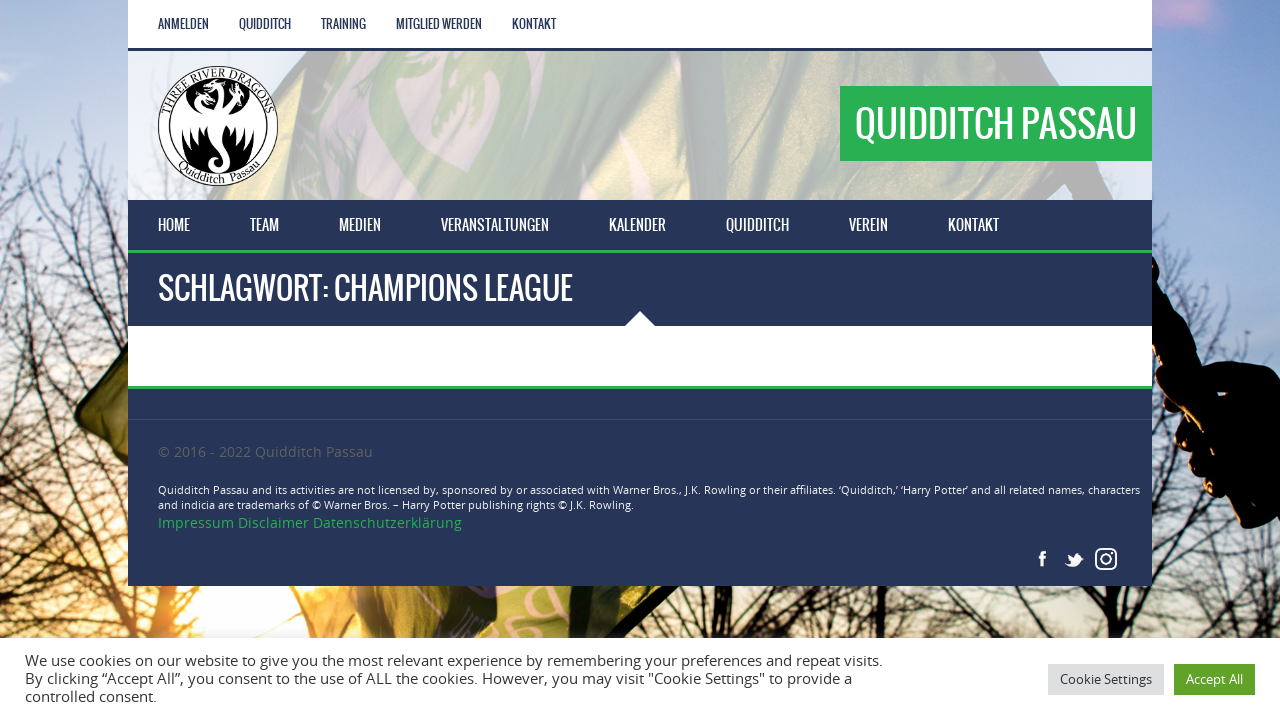

--- FILE ---
content_type: text/html; charset=utf-8
request_url: https://www.google.com/recaptcha/api2/anchor?ar=1&k=6Ld45psUAAAAALNv3rh8iw-QzhIe7RKj4CyvP9To&co=aHR0cHM6Ly93d3cucXVpZGRpdGNoLXBhc3NhdS5kZTo0NDM.&hl=en&v=9TiwnJFHeuIw_s0wSd3fiKfN&size=invisible&anchor-ms=20000&execute-ms=30000&cb=q09eqae3ov83
body_size: 48213
content:
<!DOCTYPE HTML><html dir="ltr" lang="en"><head><meta http-equiv="Content-Type" content="text/html; charset=UTF-8">
<meta http-equiv="X-UA-Compatible" content="IE=edge">
<title>reCAPTCHA</title>
<style type="text/css">
/* cyrillic-ext */
@font-face {
  font-family: 'Roboto';
  font-style: normal;
  font-weight: 400;
  font-stretch: 100%;
  src: url(//fonts.gstatic.com/s/roboto/v48/KFO7CnqEu92Fr1ME7kSn66aGLdTylUAMa3GUBHMdazTgWw.woff2) format('woff2');
  unicode-range: U+0460-052F, U+1C80-1C8A, U+20B4, U+2DE0-2DFF, U+A640-A69F, U+FE2E-FE2F;
}
/* cyrillic */
@font-face {
  font-family: 'Roboto';
  font-style: normal;
  font-weight: 400;
  font-stretch: 100%;
  src: url(//fonts.gstatic.com/s/roboto/v48/KFO7CnqEu92Fr1ME7kSn66aGLdTylUAMa3iUBHMdazTgWw.woff2) format('woff2');
  unicode-range: U+0301, U+0400-045F, U+0490-0491, U+04B0-04B1, U+2116;
}
/* greek-ext */
@font-face {
  font-family: 'Roboto';
  font-style: normal;
  font-weight: 400;
  font-stretch: 100%;
  src: url(//fonts.gstatic.com/s/roboto/v48/KFO7CnqEu92Fr1ME7kSn66aGLdTylUAMa3CUBHMdazTgWw.woff2) format('woff2');
  unicode-range: U+1F00-1FFF;
}
/* greek */
@font-face {
  font-family: 'Roboto';
  font-style: normal;
  font-weight: 400;
  font-stretch: 100%;
  src: url(//fonts.gstatic.com/s/roboto/v48/KFO7CnqEu92Fr1ME7kSn66aGLdTylUAMa3-UBHMdazTgWw.woff2) format('woff2');
  unicode-range: U+0370-0377, U+037A-037F, U+0384-038A, U+038C, U+038E-03A1, U+03A3-03FF;
}
/* math */
@font-face {
  font-family: 'Roboto';
  font-style: normal;
  font-weight: 400;
  font-stretch: 100%;
  src: url(//fonts.gstatic.com/s/roboto/v48/KFO7CnqEu92Fr1ME7kSn66aGLdTylUAMawCUBHMdazTgWw.woff2) format('woff2');
  unicode-range: U+0302-0303, U+0305, U+0307-0308, U+0310, U+0312, U+0315, U+031A, U+0326-0327, U+032C, U+032F-0330, U+0332-0333, U+0338, U+033A, U+0346, U+034D, U+0391-03A1, U+03A3-03A9, U+03B1-03C9, U+03D1, U+03D5-03D6, U+03F0-03F1, U+03F4-03F5, U+2016-2017, U+2034-2038, U+203C, U+2040, U+2043, U+2047, U+2050, U+2057, U+205F, U+2070-2071, U+2074-208E, U+2090-209C, U+20D0-20DC, U+20E1, U+20E5-20EF, U+2100-2112, U+2114-2115, U+2117-2121, U+2123-214F, U+2190, U+2192, U+2194-21AE, U+21B0-21E5, U+21F1-21F2, U+21F4-2211, U+2213-2214, U+2216-22FF, U+2308-230B, U+2310, U+2319, U+231C-2321, U+2336-237A, U+237C, U+2395, U+239B-23B7, U+23D0, U+23DC-23E1, U+2474-2475, U+25AF, U+25B3, U+25B7, U+25BD, U+25C1, U+25CA, U+25CC, U+25FB, U+266D-266F, U+27C0-27FF, U+2900-2AFF, U+2B0E-2B11, U+2B30-2B4C, U+2BFE, U+3030, U+FF5B, U+FF5D, U+1D400-1D7FF, U+1EE00-1EEFF;
}
/* symbols */
@font-face {
  font-family: 'Roboto';
  font-style: normal;
  font-weight: 400;
  font-stretch: 100%;
  src: url(//fonts.gstatic.com/s/roboto/v48/KFO7CnqEu92Fr1ME7kSn66aGLdTylUAMaxKUBHMdazTgWw.woff2) format('woff2');
  unicode-range: U+0001-000C, U+000E-001F, U+007F-009F, U+20DD-20E0, U+20E2-20E4, U+2150-218F, U+2190, U+2192, U+2194-2199, U+21AF, U+21E6-21F0, U+21F3, U+2218-2219, U+2299, U+22C4-22C6, U+2300-243F, U+2440-244A, U+2460-24FF, U+25A0-27BF, U+2800-28FF, U+2921-2922, U+2981, U+29BF, U+29EB, U+2B00-2BFF, U+4DC0-4DFF, U+FFF9-FFFB, U+10140-1018E, U+10190-1019C, U+101A0, U+101D0-101FD, U+102E0-102FB, U+10E60-10E7E, U+1D2C0-1D2D3, U+1D2E0-1D37F, U+1F000-1F0FF, U+1F100-1F1AD, U+1F1E6-1F1FF, U+1F30D-1F30F, U+1F315, U+1F31C, U+1F31E, U+1F320-1F32C, U+1F336, U+1F378, U+1F37D, U+1F382, U+1F393-1F39F, U+1F3A7-1F3A8, U+1F3AC-1F3AF, U+1F3C2, U+1F3C4-1F3C6, U+1F3CA-1F3CE, U+1F3D4-1F3E0, U+1F3ED, U+1F3F1-1F3F3, U+1F3F5-1F3F7, U+1F408, U+1F415, U+1F41F, U+1F426, U+1F43F, U+1F441-1F442, U+1F444, U+1F446-1F449, U+1F44C-1F44E, U+1F453, U+1F46A, U+1F47D, U+1F4A3, U+1F4B0, U+1F4B3, U+1F4B9, U+1F4BB, U+1F4BF, U+1F4C8-1F4CB, U+1F4D6, U+1F4DA, U+1F4DF, U+1F4E3-1F4E6, U+1F4EA-1F4ED, U+1F4F7, U+1F4F9-1F4FB, U+1F4FD-1F4FE, U+1F503, U+1F507-1F50B, U+1F50D, U+1F512-1F513, U+1F53E-1F54A, U+1F54F-1F5FA, U+1F610, U+1F650-1F67F, U+1F687, U+1F68D, U+1F691, U+1F694, U+1F698, U+1F6AD, U+1F6B2, U+1F6B9-1F6BA, U+1F6BC, U+1F6C6-1F6CF, U+1F6D3-1F6D7, U+1F6E0-1F6EA, U+1F6F0-1F6F3, U+1F6F7-1F6FC, U+1F700-1F7FF, U+1F800-1F80B, U+1F810-1F847, U+1F850-1F859, U+1F860-1F887, U+1F890-1F8AD, U+1F8B0-1F8BB, U+1F8C0-1F8C1, U+1F900-1F90B, U+1F93B, U+1F946, U+1F984, U+1F996, U+1F9E9, U+1FA00-1FA6F, U+1FA70-1FA7C, U+1FA80-1FA89, U+1FA8F-1FAC6, U+1FACE-1FADC, U+1FADF-1FAE9, U+1FAF0-1FAF8, U+1FB00-1FBFF;
}
/* vietnamese */
@font-face {
  font-family: 'Roboto';
  font-style: normal;
  font-weight: 400;
  font-stretch: 100%;
  src: url(//fonts.gstatic.com/s/roboto/v48/KFO7CnqEu92Fr1ME7kSn66aGLdTylUAMa3OUBHMdazTgWw.woff2) format('woff2');
  unicode-range: U+0102-0103, U+0110-0111, U+0128-0129, U+0168-0169, U+01A0-01A1, U+01AF-01B0, U+0300-0301, U+0303-0304, U+0308-0309, U+0323, U+0329, U+1EA0-1EF9, U+20AB;
}
/* latin-ext */
@font-face {
  font-family: 'Roboto';
  font-style: normal;
  font-weight: 400;
  font-stretch: 100%;
  src: url(//fonts.gstatic.com/s/roboto/v48/KFO7CnqEu92Fr1ME7kSn66aGLdTylUAMa3KUBHMdazTgWw.woff2) format('woff2');
  unicode-range: U+0100-02BA, U+02BD-02C5, U+02C7-02CC, U+02CE-02D7, U+02DD-02FF, U+0304, U+0308, U+0329, U+1D00-1DBF, U+1E00-1E9F, U+1EF2-1EFF, U+2020, U+20A0-20AB, U+20AD-20C0, U+2113, U+2C60-2C7F, U+A720-A7FF;
}
/* latin */
@font-face {
  font-family: 'Roboto';
  font-style: normal;
  font-weight: 400;
  font-stretch: 100%;
  src: url(//fonts.gstatic.com/s/roboto/v48/KFO7CnqEu92Fr1ME7kSn66aGLdTylUAMa3yUBHMdazQ.woff2) format('woff2');
  unicode-range: U+0000-00FF, U+0131, U+0152-0153, U+02BB-02BC, U+02C6, U+02DA, U+02DC, U+0304, U+0308, U+0329, U+2000-206F, U+20AC, U+2122, U+2191, U+2193, U+2212, U+2215, U+FEFF, U+FFFD;
}
/* cyrillic-ext */
@font-face {
  font-family: 'Roboto';
  font-style: normal;
  font-weight: 500;
  font-stretch: 100%;
  src: url(//fonts.gstatic.com/s/roboto/v48/KFO7CnqEu92Fr1ME7kSn66aGLdTylUAMa3GUBHMdazTgWw.woff2) format('woff2');
  unicode-range: U+0460-052F, U+1C80-1C8A, U+20B4, U+2DE0-2DFF, U+A640-A69F, U+FE2E-FE2F;
}
/* cyrillic */
@font-face {
  font-family: 'Roboto';
  font-style: normal;
  font-weight: 500;
  font-stretch: 100%;
  src: url(//fonts.gstatic.com/s/roboto/v48/KFO7CnqEu92Fr1ME7kSn66aGLdTylUAMa3iUBHMdazTgWw.woff2) format('woff2');
  unicode-range: U+0301, U+0400-045F, U+0490-0491, U+04B0-04B1, U+2116;
}
/* greek-ext */
@font-face {
  font-family: 'Roboto';
  font-style: normal;
  font-weight: 500;
  font-stretch: 100%;
  src: url(//fonts.gstatic.com/s/roboto/v48/KFO7CnqEu92Fr1ME7kSn66aGLdTylUAMa3CUBHMdazTgWw.woff2) format('woff2');
  unicode-range: U+1F00-1FFF;
}
/* greek */
@font-face {
  font-family: 'Roboto';
  font-style: normal;
  font-weight: 500;
  font-stretch: 100%;
  src: url(//fonts.gstatic.com/s/roboto/v48/KFO7CnqEu92Fr1ME7kSn66aGLdTylUAMa3-UBHMdazTgWw.woff2) format('woff2');
  unicode-range: U+0370-0377, U+037A-037F, U+0384-038A, U+038C, U+038E-03A1, U+03A3-03FF;
}
/* math */
@font-face {
  font-family: 'Roboto';
  font-style: normal;
  font-weight: 500;
  font-stretch: 100%;
  src: url(//fonts.gstatic.com/s/roboto/v48/KFO7CnqEu92Fr1ME7kSn66aGLdTylUAMawCUBHMdazTgWw.woff2) format('woff2');
  unicode-range: U+0302-0303, U+0305, U+0307-0308, U+0310, U+0312, U+0315, U+031A, U+0326-0327, U+032C, U+032F-0330, U+0332-0333, U+0338, U+033A, U+0346, U+034D, U+0391-03A1, U+03A3-03A9, U+03B1-03C9, U+03D1, U+03D5-03D6, U+03F0-03F1, U+03F4-03F5, U+2016-2017, U+2034-2038, U+203C, U+2040, U+2043, U+2047, U+2050, U+2057, U+205F, U+2070-2071, U+2074-208E, U+2090-209C, U+20D0-20DC, U+20E1, U+20E5-20EF, U+2100-2112, U+2114-2115, U+2117-2121, U+2123-214F, U+2190, U+2192, U+2194-21AE, U+21B0-21E5, U+21F1-21F2, U+21F4-2211, U+2213-2214, U+2216-22FF, U+2308-230B, U+2310, U+2319, U+231C-2321, U+2336-237A, U+237C, U+2395, U+239B-23B7, U+23D0, U+23DC-23E1, U+2474-2475, U+25AF, U+25B3, U+25B7, U+25BD, U+25C1, U+25CA, U+25CC, U+25FB, U+266D-266F, U+27C0-27FF, U+2900-2AFF, U+2B0E-2B11, U+2B30-2B4C, U+2BFE, U+3030, U+FF5B, U+FF5D, U+1D400-1D7FF, U+1EE00-1EEFF;
}
/* symbols */
@font-face {
  font-family: 'Roboto';
  font-style: normal;
  font-weight: 500;
  font-stretch: 100%;
  src: url(//fonts.gstatic.com/s/roboto/v48/KFO7CnqEu92Fr1ME7kSn66aGLdTylUAMaxKUBHMdazTgWw.woff2) format('woff2');
  unicode-range: U+0001-000C, U+000E-001F, U+007F-009F, U+20DD-20E0, U+20E2-20E4, U+2150-218F, U+2190, U+2192, U+2194-2199, U+21AF, U+21E6-21F0, U+21F3, U+2218-2219, U+2299, U+22C4-22C6, U+2300-243F, U+2440-244A, U+2460-24FF, U+25A0-27BF, U+2800-28FF, U+2921-2922, U+2981, U+29BF, U+29EB, U+2B00-2BFF, U+4DC0-4DFF, U+FFF9-FFFB, U+10140-1018E, U+10190-1019C, U+101A0, U+101D0-101FD, U+102E0-102FB, U+10E60-10E7E, U+1D2C0-1D2D3, U+1D2E0-1D37F, U+1F000-1F0FF, U+1F100-1F1AD, U+1F1E6-1F1FF, U+1F30D-1F30F, U+1F315, U+1F31C, U+1F31E, U+1F320-1F32C, U+1F336, U+1F378, U+1F37D, U+1F382, U+1F393-1F39F, U+1F3A7-1F3A8, U+1F3AC-1F3AF, U+1F3C2, U+1F3C4-1F3C6, U+1F3CA-1F3CE, U+1F3D4-1F3E0, U+1F3ED, U+1F3F1-1F3F3, U+1F3F5-1F3F7, U+1F408, U+1F415, U+1F41F, U+1F426, U+1F43F, U+1F441-1F442, U+1F444, U+1F446-1F449, U+1F44C-1F44E, U+1F453, U+1F46A, U+1F47D, U+1F4A3, U+1F4B0, U+1F4B3, U+1F4B9, U+1F4BB, U+1F4BF, U+1F4C8-1F4CB, U+1F4D6, U+1F4DA, U+1F4DF, U+1F4E3-1F4E6, U+1F4EA-1F4ED, U+1F4F7, U+1F4F9-1F4FB, U+1F4FD-1F4FE, U+1F503, U+1F507-1F50B, U+1F50D, U+1F512-1F513, U+1F53E-1F54A, U+1F54F-1F5FA, U+1F610, U+1F650-1F67F, U+1F687, U+1F68D, U+1F691, U+1F694, U+1F698, U+1F6AD, U+1F6B2, U+1F6B9-1F6BA, U+1F6BC, U+1F6C6-1F6CF, U+1F6D3-1F6D7, U+1F6E0-1F6EA, U+1F6F0-1F6F3, U+1F6F7-1F6FC, U+1F700-1F7FF, U+1F800-1F80B, U+1F810-1F847, U+1F850-1F859, U+1F860-1F887, U+1F890-1F8AD, U+1F8B0-1F8BB, U+1F8C0-1F8C1, U+1F900-1F90B, U+1F93B, U+1F946, U+1F984, U+1F996, U+1F9E9, U+1FA00-1FA6F, U+1FA70-1FA7C, U+1FA80-1FA89, U+1FA8F-1FAC6, U+1FACE-1FADC, U+1FADF-1FAE9, U+1FAF0-1FAF8, U+1FB00-1FBFF;
}
/* vietnamese */
@font-face {
  font-family: 'Roboto';
  font-style: normal;
  font-weight: 500;
  font-stretch: 100%;
  src: url(//fonts.gstatic.com/s/roboto/v48/KFO7CnqEu92Fr1ME7kSn66aGLdTylUAMa3OUBHMdazTgWw.woff2) format('woff2');
  unicode-range: U+0102-0103, U+0110-0111, U+0128-0129, U+0168-0169, U+01A0-01A1, U+01AF-01B0, U+0300-0301, U+0303-0304, U+0308-0309, U+0323, U+0329, U+1EA0-1EF9, U+20AB;
}
/* latin-ext */
@font-face {
  font-family: 'Roboto';
  font-style: normal;
  font-weight: 500;
  font-stretch: 100%;
  src: url(//fonts.gstatic.com/s/roboto/v48/KFO7CnqEu92Fr1ME7kSn66aGLdTylUAMa3KUBHMdazTgWw.woff2) format('woff2');
  unicode-range: U+0100-02BA, U+02BD-02C5, U+02C7-02CC, U+02CE-02D7, U+02DD-02FF, U+0304, U+0308, U+0329, U+1D00-1DBF, U+1E00-1E9F, U+1EF2-1EFF, U+2020, U+20A0-20AB, U+20AD-20C0, U+2113, U+2C60-2C7F, U+A720-A7FF;
}
/* latin */
@font-face {
  font-family: 'Roboto';
  font-style: normal;
  font-weight: 500;
  font-stretch: 100%;
  src: url(//fonts.gstatic.com/s/roboto/v48/KFO7CnqEu92Fr1ME7kSn66aGLdTylUAMa3yUBHMdazQ.woff2) format('woff2');
  unicode-range: U+0000-00FF, U+0131, U+0152-0153, U+02BB-02BC, U+02C6, U+02DA, U+02DC, U+0304, U+0308, U+0329, U+2000-206F, U+20AC, U+2122, U+2191, U+2193, U+2212, U+2215, U+FEFF, U+FFFD;
}
/* cyrillic-ext */
@font-face {
  font-family: 'Roboto';
  font-style: normal;
  font-weight: 900;
  font-stretch: 100%;
  src: url(//fonts.gstatic.com/s/roboto/v48/KFO7CnqEu92Fr1ME7kSn66aGLdTylUAMa3GUBHMdazTgWw.woff2) format('woff2');
  unicode-range: U+0460-052F, U+1C80-1C8A, U+20B4, U+2DE0-2DFF, U+A640-A69F, U+FE2E-FE2F;
}
/* cyrillic */
@font-face {
  font-family: 'Roboto';
  font-style: normal;
  font-weight: 900;
  font-stretch: 100%;
  src: url(//fonts.gstatic.com/s/roboto/v48/KFO7CnqEu92Fr1ME7kSn66aGLdTylUAMa3iUBHMdazTgWw.woff2) format('woff2');
  unicode-range: U+0301, U+0400-045F, U+0490-0491, U+04B0-04B1, U+2116;
}
/* greek-ext */
@font-face {
  font-family: 'Roboto';
  font-style: normal;
  font-weight: 900;
  font-stretch: 100%;
  src: url(//fonts.gstatic.com/s/roboto/v48/KFO7CnqEu92Fr1ME7kSn66aGLdTylUAMa3CUBHMdazTgWw.woff2) format('woff2');
  unicode-range: U+1F00-1FFF;
}
/* greek */
@font-face {
  font-family: 'Roboto';
  font-style: normal;
  font-weight: 900;
  font-stretch: 100%;
  src: url(//fonts.gstatic.com/s/roboto/v48/KFO7CnqEu92Fr1ME7kSn66aGLdTylUAMa3-UBHMdazTgWw.woff2) format('woff2');
  unicode-range: U+0370-0377, U+037A-037F, U+0384-038A, U+038C, U+038E-03A1, U+03A3-03FF;
}
/* math */
@font-face {
  font-family: 'Roboto';
  font-style: normal;
  font-weight: 900;
  font-stretch: 100%;
  src: url(//fonts.gstatic.com/s/roboto/v48/KFO7CnqEu92Fr1ME7kSn66aGLdTylUAMawCUBHMdazTgWw.woff2) format('woff2');
  unicode-range: U+0302-0303, U+0305, U+0307-0308, U+0310, U+0312, U+0315, U+031A, U+0326-0327, U+032C, U+032F-0330, U+0332-0333, U+0338, U+033A, U+0346, U+034D, U+0391-03A1, U+03A3-03A9, U+03B1-03C9, U+03D1, U+03D5-03D6, U+03F0-03F1, U+03F4-03F5, U+2016-2017, U+2034-2038, U+203C, U+2040, U+2043, U+2047, U+2050, U+2057, U+205F, U+2070-2071, U+2074-208E, U+2090-209C, U+20D0-20DC, U+20E1, U+20E5-20EF, U+2100-2112, U+2114-2115, U+2117-2121, U+2123-214F, U+2190, U+2192, U+2194-21AE, U+21B0-21E5, U+21F1-21F2, U+21F4-2211, U+2213-2214, U+2216-22FF, U+2308-230B, U+2310, U+2319, U+231C-2321, U+2336-237A, U+237C, U+2395, U+239B-23B7, U+23D0, U+23DC-23E1, U+2474-2475, U+25AF, U+25B3, U+25B7, U+25BD, U+25C1, U+25CA, U+25CC, U+25FB, U+266D-266F, U+27C0-27FF, U+2900-2AFF, U+2B0E-2B11, U+2B30-2B4C, U+2BFE, U+3030, U+FF5B, U+FF5D, U+1D400-1D7FF, U+1EE00-1EEFF;
}
/* symbols */
@font-face {
  font-family: 'Roboto';
  font-style: normal;
  font-weight: 900;
  font-stretch: 100%;
  src: url(//fonts.gstatic.com/s/roboto/v48/KFO7CnqEu92Fr1ME7kSn66aGLdTylUAMaxKUBHMdazTgWw.woff2) format('woff2');
  unicode-range: U+0001-000C, U+000E-001F, U+007F-009F, U+20DD-20E0, U+20E2-20E4, U+2150-218F, U+2190, U+2192, U+2194-2199, U+21AF, U+21E6-21F0, U+21F3, U+2218-2219, U+2299, U+22C4-22C6, U+2300-243F, U+2440-244A, U+2460-24FF, U+25A0-27BF, U+2800-28FF, U+2921-2922, U+2981, U+29BF, U+29EB, U+2B00-2BFF, U+4DC0-4DFF, U+FFF9-FFFB, U+10140-1018E, U+10190-1019C, U+101A0, U+101D0-101FD, U+102E0-102FB, U+10E60-10E7E, U+1D2C0-1D2D3, U+1D2E0-1D37F, U+1F000-1F0FF, U+1F100-1F1AD, U+1F1E6-1F1FF, U+1F30D-1F30F, U+1F315, U+1F31C, U+1F31E, U+1F320-1F32C, U+1F336, U+1F378, U+1F37D, U+1F382, U+1F393-1F39F, U+1F3A7-1F3A8, U+1F3AC-1F3AF, U+1F3C2, U+1F3C4-1F3C6, U+1F3CA-1F3CE, U+1F3D4-1F3E0, U+1F3ED, U+1F3F1-1F3F3, U+1F3F5-1F3F7, U+1F408, U+1F415, U+1F41F, U+1F426, U+1F43F, U+1F441-1F442, U+1F444, U+1F446-1F449, U+1F44C-1F44E, U+1F453, U+1F46A, U+1F47D, U+1F4A3, U+1F4B0, U+1F4B3, U+1F4B9, U+1F4BB, U+1F4BF, U+1F4C8-1F4CB, U+1F4D6, U+1F4DA, U+1F4DF, U+1F4E3-1F4E6, U+1F4EA-1F4ED, U+1F4F7, U+1F4F9-1F4FB, U+1F4FD-1F4FE, U+1F503, U+1F507-1F50B, U+1F50D, U+1F512-1F513, U+1F53E-1F54A, U+1F54F-1F5FA, U+1F610, U+1F650-1F67F, U+1F687, U+1F68D, U+1F691, U+1F694, U+1F698, U+1F6AD, U+1F6B2, U+1F6B9-1F6BA, U+1F6BC, U+1F6C6-1F6CF, U+1F6D3-1F6D7, U+1F6E0-1F6EA, U+1F6F0-1F6F3, U+1F6F7-1F6FC, U+1F700-1F7FF, U+1F800-1F80B, U+1F810-1F847, U+1F850-1F859, U+1F860-1F887, U+1F890-1F8AD, U+1F8B0-1F8BB, U+1F8C0-1F8C1, U+1F900-1F90B, U+1F93B, U+1F946, U+1F984, U+1F996, U+1F9E9, U+1FA00-1FA6F, U+1FA70-1FA7C, U+1FA80-1FA89, U+1FA8F-1FAC6, U+1FACE-1FADC, U+1FADF-1FAE9, U+1FAF0-1FAF8, U+1FB00-1FBFF;
}
/* vietnamese */
@font-face {
  font-family: 'Roboto';
  font-style: normal;
  font-weight: 900;
  font-stretch: 100%;
  src: url(//fonts.gstatic.com/s/roboto/v48/KFO7CnqEu92Fr1ME7kSn66aGLdTylUAMa3OUBHMdazTgWw.woff2) format('woff2');
  unicode-range: U+0102-0103, U+0110-0111, U+0128-0129, U+0168-0169, U+01A0-01A1, U+01AF-01B0, U+0300-0301, U+0303-0304, U+0308-0309, U+0323, U+0329, U+1EA0-1EF9, U+20AB;
}
/* latin-ext */
@font-face {
  font-family: 'Roboto';
  font-style: normal;
  font-weight: 900;
  font-stretch: 100%;
  src: url(//fonts.gstatic.com/s/roboto/v48/KFO7CnqEu92Fr1ME7kSn66aGLdTylUAMa3KUBHMdazTgWw.woff2) format('woff2');
  unicode-range: U+0100-02BA, U+02BD-02C5, U+02C7-02CC, U+02CE-02D7, U+02DD-02FF, U+0304, U+0308, U+0329, U+1D00-1DBF, U+1E00-1E9F, U+1EF2-1EFF, U+2020, U+20A0-20AB, U+20AD-20C0, U+2113, U+2C60-2C7F, U+A720-A7FF;
}
/* latin */
@font-face {
  font-family: 'Roboto';
  font-style: normal;
  font-weight: 900;
  font-stretch: 100%;
  src: url(//fonts.gstatic.com/s/roboto/v48/KFO7CnqEu92Fr1ME7kSn66aGLdTylUAMa3yUBHMdazQ.woff2) format('woff2');
  unicode-range: U+0000-00FF, U+0131, U+0152-0153, U+02BB-02BC, U+02C6, U+02DA, U+02DC, U+0304, U+0308, U+0329, U+2000-206F, U+20AC, U+2122, U+2191, U+2193, U+2212, U+2215, U+FEFF, U+FFFD;
}

</style>
<link rel="stylesheet" type="text/css" href="https://www.gstatic.com/recaptcha/releases/9TiwnJFHeuIw_s0wSd3fiKfN/styles__ltr.css">
<script nonce="se6AZcDAiPL5aqUqsygftw" type="text/javascript">window['__recaptcha_api'] = 'https://www.google.com/recaptcha/api2/';</script>
<script type="text/javascript" src="https://www.gstatic.com/recaptcha/releases/9TiwnJFHeuIw_s0wSd3fiKfN/recaptcha__en.js" nonce="se6AZcDAiPL5aqUqsygftw">
      
    </script></head>
<body><div id="rc-anchor-alert" class="rc-anchor-alert"></div>
<input type="hidden" id="recaptcha-token" value="[base64]">
<script type="text/javascript" nonce="se6AZcDAiPL5aqUqsygftw">
      recaptcha.anchor.Main.init("[\x22ainput\x22,[\x22bgdata\x22,\x22\x22,\[base64]/[base64]/bmV3IFpbdF0obVswXSk6Sz09Mj9uZXcgWlt0XShtWzBdLG1bMV0pOks9PTM/bmV3IFpbdF0obVswXSxtWzFdLG1bMl0pOks9PTQ/[base64]/[base64]/[base64]/[base64]/[base64]/[base64]/[base64]/[base64]/[base64]/[base64]/[base64]/[base64]/[base64]/[base64]\\u003d\\u003d\x22,\[base64]\x22,\[base64]/[base64]/DkQLCmcKsfQjDuWrDg8OuWMO9w6QKw7jDu8OCwpFww5HDhRFNwpvChgzCpD3DqcOKw48PSDTCucK6w6HCnxvDiMKhFcOTwpsGPMOIPG/CosKEwpjDslzDk0hewoFvMWciZkIdwpsUwrnCo31aO8KTw4p0ScKsw7HChsOPwoDDrQx9wpw0w6MCw4tyRDXDmTUeAcK8wozDiDXDmwVtKWPCvcO3HsOAw5vDjUzCvmlCw78pwr/[base64]/ClinDpjLClcKpSEjChQ7CjcKvNidOcTgrYMKOw5F/wqV0Jw3DoWZcw5vClipzwq7CpjnDpcO3ZwxKwoQKfFMSw5xgScKLbsKXw61oEsOEPjTCr15bGAHDh8O3NcKsXFgrUAjDgMOrK0jCuUbCkXXDlGY9wrbDrMOVZMO8w5/DpcOxw6fDpmA+w5fCujjDoCDCigNjw5QYw5jDvMOTwoDDtcObbMKEw6rDg8OpwoLDsUJ2ZS3Cq8KPccObwp9yQ3h5w71rCVTDrsOKw5zDhsOcBGXDhxPDtFXCtcOZwogHSAXDssOjw55yw7XDtmp9BsKyw6k5AT/[base64]/Cri/CgsKUPcOxw5DDqEHCrQXDtjtVDMOtw4bDnk9xV13Cj8KyKsKqw6Jqw51Jw4nCqsK4QVExNUtMPMKzXsOzCMORa8OTSRxdJxdRwqooF8K/ZcKnQ8Oewq/DtcOvwqAOwovCli4Qw74uw5XCv8KMTMKYERAhwoDCpzg0Qnl0Vjpvw65oUsOFw7fCggHDlF/CkFAlc8OHPMK2w43ClsKBbibDucKiDVDDq8OpNsOxXwgBMcOMwpDDgMKzwqbCiF/Dv8OOFcK/w6XDtsOoWMKCAcKjw4ZRD14Dw4DChwPCosOFWWrDkFTCrEMsw4TDqityIcKCwonComjCvBp1wp9Mwo/CkRrDpBfDsXvCscKjNsOiwpJWbMKnZE3DtsO4wpjDuVAML8Otw5rDmnPCjFlOOcKVSl/DjsKLXDjCtRTDpMKFC8O4woRMBC/CkxTCvDhrw4zDkH3DuMOYwrQoOyxxYixqMx1SasK5w5M3JjXDgsOpw4vClcOowqjDmjjDu8Kjw7PCscOWw680PUfDhzgWw4DDjsOXDsOCw4vDrSLDmj0bw4BQwqVqa8O7wrTCnMOkFy5sJmHDpjZPwr/[base64]/Cv8Oiw6R7wpRwWzPDgsKxUxfCnwhJwpd1U8KowpLCqcKpw7fDosOYw4wkwr0Rw5fDrcK/[base64]/DogBIw6EHw6HCt8KrdH9QAcO8EcO9asOhw4Ejw4F1Jz3Dh18LeMKQwqsNwrTDgi3CnyzDuUTCv8ObwqnCm8O/[base64]/ZsKfdTjCpnbDp8OLwp3CuMO9w5rCqsKIU8O+w5oJZmZzC2/DqMOiMcO/wrxrw6E1w6TDncKJw7IVwr/CmsK2V8OFwoNow6oiN8KkUB7CvWLCmH4Xw4rCi8KRKQ3CgX8WGGzCtsKITsOkwo5Gw4PCuMOzLnFVfsOBY24xFcO+SFTDhA5Vw4bClVFkwrjCvjXDqmMowpQDw7bDs8OawofDiT4kTcKTesOOMX55BznCnRbDkcKcw4bDsRE1wo/[base64]/DkwTDoj9fwqzCt0jDmw3Cv8O7w47DsgdLWGPDv8OWwr58w4hzDMKbEVnCvcKCwqzDixMWMHjDmsOlw4BoNEbDq8OKwpRdw6vDgsOUIkl/GcKswo92wrzDksOiA8KHw7vCsMK9w49HRndMwrTCqQTCvMKfwrLCmcKtD8OqwovDrmxtw4LCq2sFwq/CkHEMwp4NwpjChWQ4wqobwpnCjsOHfTzDqkPCsCjCqABGw6/Ds1DDrDjDuF/Cn8KZwpfCoUQ/dcOAwp3DqiRQw7jCmQTDuRDDscOqOcKnTynDkcOow5XDmDjDliwtwpxMwp3DrMKqKMKgXMOXbMOLwp12w4pBwoMSwoM2w4jDs1TDjMKnwqnCtcKaw5vDncOAw5hCOXbCvHhywq0hNsOAwrpVV8O7QQRXwqQewoNMwr/Ch1nDpxLDinLDkUc4ZSxdNMOlfTHCkcOHwqNmasO7E8OXw5bCvGLCnsOEfcOHw4I1wrJmBAMYw6VBwrcRDMOwaMOKaklpwq7Dh8OUwpPDi8OnJ8OOw5fDqMOHfcKxHW3DvnPDvBHCgzTDs8Omwr/Dk8OWw4zCsBNAPA4acMKkw6TDsAhVw5VraA7DnBXDscOmwovCpA/DklbCmcOQw73DgcK/[base64]/[base64]/[base64]/CmzLDqMKWQ3wXwpxsw7MJw5PCixdAw6/CssO8wqktHsOgwrLDqwAdwpl2eEzCgHoyw7lJCz91WijDgzpFOhl2w4hUw7Nkw7zCj8Omw7zDuWjCnDB1w7fDskBjfifCtMO8XDMdw5FaTB/CvcO6wpDDlGXDkcOcwq99w73DmsO5EsKIw7wow6bDn8Oxb8KUJMKqw4PCkD3CgMOFfMKqwowMw75Bf8Ogw5ErwoIFw5jDpTXDsmnDkwZZZcKhVcKbKcKIw7o+QGsALMK2bjLCsCFlJMKQwrt9Gj00wrHDpWLDhcKPZ8OYwo/DsVPDt8KKw7XCmExLw57CkELDjcOhw4heZ8K/GMOWw6bCnEx0M8OYw7sjI8KGwppkwq0/emYmw73DkcOwwqxqccOew6fDinZ9GcOEw5MAE8KhwodLDsOVwqPCrkrCocOWYsOfLXnDly8Sw6zCjmrDnkhxw7dRci9VKjFUwoIVRRNRwrPDmlJxYsOeY8KYViNZHjTDk8KYwp5ewpHDh2hCwq/ChCgoCMK0RsKjNHHCtnfDj8KkMMKaw7PDhcO2GcK6ZMKuNl8Aw5JuwrTCpylOe8OUwqovwqTCt8KSCgjDrcKUwrdZBVnCn2V5w7nDm1/DssOxJMO1WcOEd8OfIhLDhAUPNcKrTMOpw6vDmlZVE8OCwphGHQbDu8O1wpDDmMOWMGRywojCiHXDoDsfwpUqw7JHwpLDgQgww7NdwpxRw6PDncKCwol/SC54YC5xFUDCqX/CjcOmwqtpw7hPD8OKwr0xXCQDw7tZw7fDj8KTw4dbAnTDv8OtEMOEdsK6w6/Ch8OxE0LDqz4gOcKiYMOLwqrCnWEkCgN5BcONasO+DcKGwpg1wqbCvsKLcjvCuMKLw5hHwp4OwqnCkWYLwqgXRw5vw4TCtml0OEUfwqLCgAk1OFHCucO8FCvDmMOlw5MzwpFGI8OZcGxUQMO+HVx2w6h4wqcPw6/DisOrw4IUNj9rwoJwLMOTwqbCknh5bRtIwrQoB3LCvcKfwoRGwpkgwo/DpcOuw7Ixwo5jwrvDqcKFwqPDqkXDpsKjVyRsHH9fwpcawpg0WMOrw4bDs1VGGkrDhMKtwp55wrJqSsKSw75hU1vCnyt7wqgBwrfCrA/Dtistw4PDi3vCuxvCv8OSw4QaNAskw4x8H8KMVMKrw4rCgGDCkxbCozHDv8OUw7XDpsKaKcOLVcKsw7xiwq1FJHRLOMOMFcO3w4gIX3I/[base64]/DkAxZaGnClTvCjsO4wrrDq8O6w5NMKlXDo8OQw6zDr28KwqckLsKTw7nDlEXChyFUMcOHw7g5DAQkGsOTccKYARLDtQzCnDgDw5LCmyN5w4XDjjNJw7fDkw4sDkU/[base64]/[base64]/w589WcKIL8O9wpzCr8OzQD1zTiHCn0bCgQbDi8KVdMOIwrzCl8OVPiIAMRHCvEAuKzo6GMKfw4g6wpIbUyk0ZsOWw4UaAcO+wp9ba8OIw7Alw7/CpzHCnicNHcKcwovDoMKmw6TDt8K/w4XDksKsw7bCucK2w7AXw7BVBsOrfMK0w5Mawr/[base64]/DlMKbw5EBGMK9w6jCvQzDtMKHIMKLw7giw67CksOwwonCtw4sw4Ifw6zDmcK6Z8O0w4bDvsO9RcOHK1Fmw750w49qwpHDrGDCp8O/KTVJw4XDh8K/ZA0Uw47Cr8OIw50hwpbDkMOZw4PDlUFke17CrQgWw6rDvcO/H23CiMOQTsKoLcO4wq7DsB5owqzChFMpFXXDpsOqcmtIahZtwpZcw50rV8KjXMKDXnkoGC7DtsKsdDkdwo1fw7dpT8O8QGRvwo7DsXsTw73CmVQHwrfCqsOdNy9UDWI4LThGw57DjMO7wqhNwp/DllTCnsKUO8KedwnDksKOX8KpwpjCn0PCqMOUUsKwaW/[base64]/Di8KdwpfDiAJEPcO9c3zDvBXDn8K2fVFfwpBOLH7CrWFpw7TDiDPCl8KPRgDCrcODw5wZM8OxC8KiZWzCiR0dworDnR/ClcKxw6nDrMKkEW9awrR4w5gOLcK6LcOywpjComNjw77DqTRAw4XDmkTClQMjwpYnPMO6Y8KLwogUBizDkDc5LsKqAGnCocKyw4JFwol7w7M/wqTCksKWw5DCv1zDm3MeB8OWEWNAPhHDpnhkw73CnFPCvcKTPUIWwo4mGx4DwoLDl8ObfWjCjw8Hb8ODEsKYAsKCYMOdwoFWwrbDsxQPOzTDmD7DsCTCgk8SCsKRw6VkUsOIenZXwprDu8K5ZFBbVsOJP8KEwo3CryfChQI1MlFWwrXCoGHDnETDuHZwJRt/w6rCoUnDpMObw5M3w5NQRD1ew7Q4V01NMsKLw7lpw4s5w48BwoLCssKFw5jCtwPDvgXCocK7QFwscHzCh8KPwqnCvEPCoDYWQwDDqcOZf8O3w4ReSMKvw5/DjsKAc8OpQMOxw60ww5J+wqRZwo/DohbCqhAVE8KEwoJ0wq8MJg9twroOwpPDp8KYw4HDlU5eQcOcwprCh3Niw4nDpsOJBcKMRFHDvHLDt37Cp8OWW1nDgsKvfcOfw7MYcVcCNzzCpcOWGQPDtkFlfhMaeA/[base64]/DtlvCosKRw4jDrCgfZnxtOMOQwos5M8Kkw7HDhcKgwp3CjQUIw5JbSnBIH8ODw6nCvVQzXcKkw6PCgXxCQGbDjhZJX8O9UMO3QiXDhcK9ZsK6wpZFwoHDlxDDmlNTMB4dLHnDq8KuMk7DoMKdHcKQLjkbNMKBw5w1QcKRwrRVw7zCgi3DncKecj/[base64]/CkcK+w7bDt8OgJx/CgsOyT8OmwrfDkCbDpMKRV8KqDGxZdggZUsKGwrfCknDCp8KcLsOCw4fCpjTDq8OWwo8Vwpcpwr01AcKKDgzDtsKow7DDi8OLwqsUw5UffC7DrSFGXcKSwrDDrHrDjsOwKsOZbcORw4RIw47DngXDmgxZScO2fMOLD2l2HcKtX8OZwpwBFsOlZ2bDqsK/w7DDosKcRTrDrmkgVcKDDXvCicOMw5Ugw7d4PxEtRsOrH8OxwrrCvMO1w4LDjsOfw5XCoCfDm8KWwqQBLmPCixLCtMOiLsKVw5HDlHlWw4vDljgQwpbCv1bDtVV6X8O7wrxaw6ROw4XCqsO1w5LCmyp/fxPDr8OueU9Pe8KFw4sNEG/CtsO4wr3CrjhMw6owPUAdwpsgw6/CqcKWwqgDwonCgcK2w6hjwpUww4JjKQXDhEx/bwN9wpF8XkEtMcKxwqTCpwhvWygbwqjDv8ObGTcvHVAMwrXDhMKbw43CqMOYw7ELw7/DgcOPwoZVdsKOw7LDjsKbwrTCoBR6w5rCuMOabsOHH8Klw5zDp8O1b8OsfhwFXxjDhQUzw6AGwrvDm1/DhCzCr8OIw7jDmzbDo8O4RB7DkjdZwqk9F8O8JnzDhH7CsmlnOcOjThLDvx9Jw6zCiVocw5vCjVLDpG9Iw59saAR6woRFw7snTQjDqiJ/QcONwowDwovDtcOzGsOgYMOUw6HDucOLQ2JOw4rDjMOuw6tOw4rDqVPCucOtw5tmw49cw5zDoMOVwq4dQEXDuwQhwoNGw5XCqMORwq0SGXZJw5V8w7HDohHCr8OZw6M5wpgow4UAL8OWw6jCqn5Lw5gNEENOw6PDmWDDti1dw6Jiw5/CllLCkATDvMO+w7EfBsOKw6jCqz9tPcOQw5Anw5RJDMKGZ8Ksw4VvUHkswo0qwpAgGDBaw7s2w5dzwpgIw4EXJjcIWQFsw5MdLBJ/JcO9RDbDtF4LWkcHw64ee8KxeQDDuEvDkHdOWFHDmsKmwoJoQXbCt27CiGTCl8K7ZMOrd8OOw5hLF8KZZcOQw5khwqfDrgN+wq0FMMOZwp/[base64]/ClzDDhcOzwq3DhHTCpGbDp8KMw47CvwfDqA/ClgPDisKnwprCkMKTLsK2wqQpH8OzPcKbCsOMeMKWw7obw4wnw6DDssKrwqY4HcKAw7bDnggzasKHw749wpEUw5N4w7RxTsKROMOyKMOuAAkkcTtBeSDDuA/Dv8KDBMOlwpJNRQQQDcO8w6XDlRrDl0JPLsKsw4nCksKGwoXDrMKEKMK9w5DDljzCgsOKwoPDjEwnB8OqwotQwpgRw7NHwrUNw6tDwoJoWlRdBcKCZcKSw6xAQsKPwr7DkcKkw6jDq8KgE8KbDCHDisKxdRJYE8OYfR/DrMK6UcOwHxx2McOJHWIuwrvDpTEtVcKhw44nw7zChcOSwp7CmsKYw77CjTzCr2DCkcKQBSYGbyguwr/CmFPDs2vCrSnDqsKbw4gFwpoJw6V8eHZ7XBzCvFoQwqEiw6hXw7/DtQjDmTLDlcKOEHN+w77DvcOhwrzChljChcOnTMKVw4ZawppffnJfbcOow7/DlcOuwqbCtMKsJ8OqTx3CjAMHwr/CtMO9K8KowotKwqJZJ8Ovw6p/[base64]/JMO3S8K4w7w7Og/Dll9Nw5jCl8KGIy8Oak7DicKTCcOxwqnDvsKRAsKyw48CDsOsXhbDu0HDvMKPVcOew5PCn8KjwpFlQXcJw7x4SxzDtMKvw5tZKwvDojfCtMO+wqM6cmgNw5TCllwGw54NegrCmcKRwp/CvjNBw6VDwpjCnS/DryFEw7LCgR/Cm8Kew5o4RMK2wr/DplrCiW3Dp8K+wqEmf10Awpchwo8Me8OJLMO7wp3Dty/CoWbCvMKBbgJEMcKpwqbCisO7wrvCocKBfDAGaAjDkQ/DgsKGXn0jfsKqPcOTw5LDgsKUHsKkw6sFTsKvwrtjN8Ouw73DryVIw5fDvMKyZsOiw5kcwpd9w5vCtcOAU8OXwqYEw5XDrsO4El/DkHlZw7bCssKObw/CnRTCpsKtAMOAORXChMKmNMOeDC5Uwq0mMcKGaT0VwrsMTRQtwqwwwr5nJ8KONcOJw7JhYHLDs0fCgRpEwrfDucKlw55qRcKgwojDoh7Dh3bDnUZGScKYw6XCgDHCgcOFHcO7FcKTw7kawqZvej9UOkjCt8OlHh3CnsO6wo7CicK0PBQUWcKkw74Iwo/Cnm5ZZUNvwrYzw6smGGNeWMORw7ovdGTCl0rCk34GwpHDvMKqw7gxw5jDgglUw6rCqMKgIMOSLnw3cGsxw77DmynDhV9LeDzDm8K0YsK+w7kEw4F0IcK+w6PDjETDqzt5wooNQsOJe8Opw4TDkktYw7tTQSbDp8O/w5zDt0vDn8ODwoZtwrAhEWnCtHcDcgDCiSzChcOJA8O8JsKawobChcOew4crCMO+wrRqTXLCtsKqFAXCgBVgKRrCl8Ozw4fDt8KMwoh8woLDrsKmw7hBw4UJw6AEw4rCkSNTw5Zowp8VwqxHYMKzbcKyacKkwokMGcK5wp9NUcOsw4gbwoxLwqk/w7nCncOyZMONw4TCsjlIwohPw5knZA1Fw6bDh8Kvwo/[base64]/[base64]/[base64]/DmR3DqkrDl1DDmTXDkMOtwpAMwrHCsMKrTw/DhDXDiMK8GXTDiHfCssKgwqoVDsOFQ3w9woHCpl/DuyrDo8KWecO3wofDux8oHWHChDPCmGDCnhBTShbCk8K1wrERw4nCv8K+eTbDojAFGDfDkcKCwrjCtX/Cp8KANzHDocO0AkZ/w4Nvw77Dn8KSMknDs8OTaBc6QcO5JzPDhkPDrsOpEWLClA41EsKawrzChsK6V8Oxw4/CrR9Swr1rwoRYEjnCg8OkLsKpwrlcAlRqHR5IAsKdLAhCCyHDkX11PwpYwoLCk3LCh8KWwo/[base64]/DhCZ5wrjDpsOPXzjDo8KHEwt6YsOdw4bDrcK+w5PCrBHDq8OqNUvCjMKmw5pLwpHDhDjDg8OwF8OewpUzH25Fw5fCsTwVTyHDr18gZh9Nw7stw6vCgsO/w7M6TxhiMW8Uwr3Dg13Ctmc0N8KaMyvDmMOuSwrDpAHDtcKZQkdIe8Kbw5bDs0Qzw5bCh8Osd8OGw5PCr8O5w7Adw4HCssK0aGLDoUxcwq/CucOcw4lCIhnDmcOHJMKCw5klTsO3w5/DtMKXw7DCscOIRcOOw4HCmMOcXyI/Fxd1bjIRwqUfFENnHyIaEsKEbsOGbkzDmMOkUTsiw6fDmT3CpMKlOcOPCcOrwoHCuXw3Zy5Iw4pkO8KZw58sOcOew5fDs13CqAw0w63Dj3p9w5F3NFEaw5fCvMOUHzvCqcKvMcK+XcK5WcKfw7vCtVbCicK7J8OBd0/[base64]/[base64]/Cvm8/TcO1w7kBBVjCnsKJOsKBBsK1HsKALMOawprDmkDCsUPDnkpiAsKybcOKKsOcw6l4JRVbw6pfQR4QQcOzSi8dCMKqVlofw5LCiRAsFjxgEsOQwr0yRmbCoMOBBMO4w6jDtVcmZsOVwpIbdcO+JjR/wrZuSBrDr8OYc8OkwpjDgHrCuBE/[base64]/[base64]/DpxrDl3VOPhUAwqvDhMKYw44jSB48XB7DjgkAIsO1w78Aw5jDusKkw7TDvMOgw4IMw5YnJMONwpA+w6dgIsOnwo7Ch2rCssOPw5nDs8OjE8KKd8O0wqRJO8O5YMOieUDCosKUw4DDozDCjMKwwowywrzCocKewr/CsnV/wpDDgMOJOcKCR8O3B8OHHcOlwrJywpnCmMOaw6XCiMOow6TDrsOBQcKmw4wBw7Z+G8K/w7IjwqzCkB9Fb3cNw4Zxwo9eKCNZbcOCwprCjcKAwrDCpTDDj0YQO8OaPcO2EsOsw6/[base64]/ecK3LcOueBkrD8Kvw6PCpgZ/cX/[base64]/Cpk1Uwpp5BjfDm3/Dh8KMw7gWDX/DsTjDmMKaEnfDkU44A3Imwq8kJMKYw7/[base64]/w6/[base64]/UsO2w7zDkMOHw6c8PMOKw5bDosOiOcKpwoR6ccKRbC/DtsKlw5HCsSIGw7fDjMKwZEnDn0PDvcKFw6tyw506EsORw5ZeWMOIYwnCpMO5GQjDtGzCmBoSXcKZc3PDqA/Cmh/DlCDCgGDCvjkGa8KFEcKRwqnClsO2wprDjiLDlVbDuE/[base64]/Cj8OEM8KEMcOwABtzwpU3wovDhHMSwoHDmT4WUMOgNjXCqMOQNsOMS2VNCsOowp0Mw6ERw5bDtzvDrylIw5oLYnrDhMOMwpLDr8KwwqRoazguwrhowo/CucOOwpMWwoMTw5PCigI0wrN3w59HwooOwoprwr/[base64]/DlMKsecOlO8K6wpLCisKew6jClMKtw5DClcKSwp9HPC47wovDrmrChghuc8KmUsK9wpjCl8O9wo0QwpbCnMKfw7cGTG9vUitOwpEVw5zCiMO9TcOXGS/Cs8OWw4TDjsO0f8OjfcOuR8OwRMOzOy7DkDrDuC/DjELDgcOBHwLClVvDq8KZwpI3wrjDl1BVwoXDtsKEYcK/T05qVV02wphIb8KHwq3DnCoAcsKjwrBww6kYLi/[base64]/w5x5wrLCiSZicsOWDEzCrMKjNHvCn8ORMC9TwrpSw5sfZ8KSwqzCpsOofcOkcjU2w7XDnMOawqw0N8KEwogXw7zDth9EUsOHRjfDjsOhLRHDjXXCmHzCisKfwoLCisK8Iz/CiMOSBQcEwpUnBR9Pw6AhYXjCgBLDgjQqHcO6csKnw4jDp2/DmcOTw6/[base64]/ChMKhcMKfDcKaW8Ocw6lsw7jDpGbCoU/DsEcHwqnCicKcT193w51XOcOoUsKWwqFTA8KoZEpLbzAewq9/[base64]/OwfDpwBjTmvCh0A2w6nCucOTwq99dCZJBsKbwpDCmsOCTMK5wp12w7A4PMO0woYrE8KtKhZmIEh2w5fCgcOnwqzCs8KgMiMtwqULcMKScSLCoEHCncKMwrokBWw6wr98w5pcCsODEcOPwqs8J2E/f2jCocO8ecOjYsKHF8O8w7gewqMywojCjcO9wqgSPm7CtsKRw41KfW3Do8Kfw5fCs8OzwqhLwpdPfHTDjgvDrRnDkcOdw7fCoFMEMsKYwoTDvV5EIzPCgwgvwrpOJMKvcGZxTljDrEBDw6hfwrvDshTDhl8tw5dsPlTDr2XDisOLw61eNHDCkcOBwqPCu8Kkw6N/BcKhdnXDmsKNASJPwqcjVBl1TsOtDcKEO2TDlDUZR2zCtkBvw49QMF3DmMO9dMOUwprDq1PCp8K3w7bCvcKoYjsywpvCn8Kvw7piwp5yCsKnCMOxccOcw5UpwojDtSLDqMOnPS7DqnDCvMKSOz7Cg8OrGMOAwpbCjMKzwrdqwowHeErDlcK8MQUYw4/CnwrCrAPDmXsvTnNrwo3CpXUWKj/Dj0jCnsKZex1DwrV9VydnQcKjW8K/DknCpCLDjsOMw658wqRgWQMow4waw7PCoQDCvXsXPMOLI1w4wpxPPcKIMcO4w6LCsTROw6xMw4fCh1HCgW/[base64]/Cpm/DtsKmwqLDq8Otwp/CmsO4dMOOJMOCcnkkwoQ/w6t1F1nCpn7CgmvCrcOBwocMWMOhCmYMwr4yOcOlJko8w7bCj8Kuw7fCvsKhwodQTMOmwrzCkifDgsOKGsOIAjTCm8O8NTzCtcKsw4tDw5fCusOKwpkDHmfCksKaaAcxw4DCvyduw73DiTB1cEkkw6dPwpxUdcOmI1LCnF3Do8OWwo/DqC9uw6fDm8Kvw47Co8OVWsKnRHLCucK/wrbCvcOuw7lkwrjCqyUvaWFyw5zDhcKWOhomPMK6w78BWAPCqcO3HETCgnplwoc/wrF8w5RgPCkKwrzDscKyQ2DDnhpvw7zCty1cDcKLw6jCm8Oyw5olw4opS8ORdl3ChRbDtEMBQcKJwoITw6bDpHVAw6BUEMKww4bCuMOTDn/DkyprwrnCmhpow68tNwTDhgjDgMK/w7/ClkjCuBzDswNkUMK0wrnClMK9w5PDnTh5w5/CpcKPNj/[base64]/CksK+dhI+w40PbsKWTSHDu8O8GcK1fm9fw7bDmxTDqsKjSFAUH8OGwq7DhhoLwr/CoMO+w5pNw7nCuwB5L8KYYMO8NlDDp8K9XRN/woA9R8OqDW/Dq3kwwp8zwrdzwqFYQR7Cmm7Cj1fDgT7Dn2fDtcKTDABxbGY0wp/DkDtow5DCjcKEw7g5woXCucO6dkVewrBAwoMLXcKUCHvDjmnDrcKkaHd0G0DDosKyZxrCnF4xw6Ifw4U1KA0xFTXCvsK/I2HCicKoE8KWU8OQwoBoXcKweUkbw7HDj3HDrTwAw5k3bx5Uw5ddwojCpn/[base64]/wrdXR8O7EMKYwqLDvXUJw63CrMKTwqFFw785Z8OowrzCnSbCg8K2w5fDtsKNRsKQcivDnU/CqiLDicKjwrHDqcO9w5tqw7Qrw77Dl2LCvsOXwpbCoA3DqcKMGh00wp07wplyR8KTw6IXTMK/w4LDsgDDllHDnC59w6VQwrLCujzDmcKlIMOQwo/Ct8K1w7EzFErDkRJ6wq5swrdwwopow7hbfsKwATnCkMOLwoPCmMKqSyJnwoZLFi17wpbDhWXCkiUFWMOSGQHCvnTDksK2wo/DthUow7PCocKLwq85a8KkwofDrijDnUzDqAY+w67DlUfDhDUkBcO5HcKPwp/[base64]/X0JvMsOYw7LClsOVwo5lwo3DvH1hHcOuw4VtDUfCvMKvw5nDuXDDninDmMKaw6VzBABRw6lFw67DicKew6cGworDsT5mworChMOjeWl3wr00w5khw7d1w7w/MsK3woxucEYCMU7CmVkcHHkmwrHCjEQnF2zDgFLDi8K1DMOOYUbCmSBTD8Kzwo/[base64]/DrcO1P8Ouw43ClwzClsO3ahbCnxRSw4cvwqF+wqlgaMOkH1QmQBggwoAyGRfDtMKCY8OAwqTDhsKTwoYLRj3DlhvDkntfIQPCssO/[base64]/[base64]/DucOWNDrDjcOHwrHCsiXCmi1adiQLBA7CrjDClsOrVR5Fwq/DmsKdMBQiB8KdN29ew5NIw6lHZsOQwoPCsU8wwrEAclvDgSPCjMO4wpBTZMOZFsOmw5BGWDbDr8KWwo7Dm8KKwr/CmsKwfg/[base64]/DnkQ0woxxwrhqWMK/w4cXwrbCgwsvTDtCw5LDr3jCmiEdwpwIw7vDqcOGEsO/wqVTw7hqL8OOw6Bhwp5sw4HDjw/Cm8Klw7RiPHpHw5VvEiPDjH/DiVRpEQJjwqN8HW0Hwo43P8KkXcKOwqrCq27DssKCwrbDoMKUwrpdVS3Crk1QwqgcJcOSwq7CkEtXVEvClsK+N8OOKREuw4HCuFrCo0hlwoxMw6fCvsOoSTJxLGpKS8OBB8O7VMKfw5LClsOYwqI/wq4neRDCg8OICAM0wpnDtsKlYikHRcKbSlDDvmhMwpscKMODw5hVwr11GSJ2ETYAw6gFD8KXw6vCrQcoeh7CvMK1SwDCksOcw4hqK0UyQX7DlzHCscOTw6fClMKvV8OVwp84w6LCkcOIO8KITsKxGFNXw51oAMO/wq9hw6HCgHjCusKlHcOIwqPCkUjCp3vCjsKRP3Jbwo1BQzjCm3jDoTLCn8KnJg5lwrPDiG3CjcKEw7LDpcKIPTwIdcOEwqTCng/DssKXAUpcw7IswrDDh1HDmhZ+TsOFw4rCqMOvEm7Ds8K4SBrDhcOMYSbCi8KDZWrCgyESGsKqYsOrwpHCjMOGwrDDsFHDhcKpwqVJY8OXwqJYwp3CllbCnyzCksKRIgTCnC/Ci8O/BFzDoMK6w5nCn11YAsKyeUvDqsKxQcKXWMKdw5BPwoNGw7rDjMKjwrzDlMK2wpgsw4nCjMOvw6/DtzXDuVhoXAlPbDJ5w4taPsOIwqFjw7jDjnoKLXXCjFYvw5YZwo5+w63DmDTCgW4Zw7XCk0g8wofCgibDukN8woR8w48Tw6gzRnzCssKrZcOgwpvCtsOcwqd1woBkUz85eSdoZnHCrDofZ8Ovw4vClRApEATDrwkZRsKyw5/CmMK1bcOqw6dyw6l8wrPCojRYw6doCgNubAdXFcOwV8KPwqJdw7rDicK5wp8MFsK4woAcAsOOwqh2OSw0w6t5w5HCn8OTFMOswojCv8O3wrHCncODU2EUTybCjDp5EsOywpzDhmjDkiXDkzjCusOtwrx2KgnDu3/DlMOzf8OIw7duw6gkw5bCi8OpwqNjcxXClClvUDouwqLChsKyU8KLworDsX5WwrArKzjDi8OhWcOlP8KNa8KMw7rCgGxVw7/ClcK/wrBXw5PCpEfDr8KqT8O2w7wqwoDClSvCu1tUQk/CocKJw4dIEEHCpFXDjMKsZhbDpDxLNwrDv33Dk8OHwoJkcWhgU8O8w5/CujJvw7PCtsKgwqg0wronw5Qgwp5hLMOYwrjDicOpw4t0SQx9YcOPRUjCo8OlF8KNwqltw4gRw6cNTFQLw6XCnMOaw7nCslIIw7khwoE/[base64]/DoMOOc8KOHwkOPMOvQUpHEk85w6Zdw5rDtVnCvyDDmMOZNz/DuzLCtsO/EMKLwr7Ck8Obw4hVw4jDiFPDt2IAbkE+w7HDljDDhcOjw5vClsKtbcOsw5sqPxpiwqg0EGNlDDR1JcOsJT3DoMKLdCwlwo5Xw7/DgMKIT8KeMyHCrxt2w6MFDm/[base64]/CmBbCtybDrDXCty1VOcOHMGcjw79Swo7DgsKww4vDssKuSCR2w7vDviZ2w4oISGZfdDbCizTCkn/Cr8O4woQUw77Dk8O8w5JbOTwET8OOw5rDjwrDr2rDoMORJcOXw5LCklDCosOiPMKJw6hJOSYhJcODw6hSJQjDgcOsEMOBw6fDv2QRVy7CsgoKwqNZw5HDgAjChTwCwqbDisK4w5M1wrHDu04lIcO/[base64]/ChsKVwqDDnsK9wrHCpHXDizQ2ICnDugZqw4/DksKzETxtDQJtw4zCtcOHw4UAQcOda8OTIXk3wp7DtMO/wqbCk8KAQjXCn8KFw4NqwqXCqjgoScK4w5t1ITfDlcO0QsKkFwrCnW00F1tKNsKFP8KvwoVbEsOqw5PDghc6w5bCscKHw4fDnMKBwqfCtsKmaMK/[base64]/Cs8KvChp4w5RiB8OZw5EMc1nCuxDCmVI6w6DDpB/DvFPCi8OaTMOQwqZiwqzCjXXCoWDDp8KkLy7DvMOLWsKZw5nDoWhjPi/Co8OZeUfCqHd7w6HDrsK4VXvDhsOJwp47wp4HIcKiOcKWZSXDglnDlzNQw7ByblnCjcKNw7fCscO0w6bCmMO7w4wuwopEwo7Co8KSwoPCmcKsw4Isw5fDhhPCq3MgworDlMKGw5rDvMOcwpvDs8KiD3bCssK3fmcLbMKAf8KlRyXCpMKJw5N/w43DpsOtwrPDt0pUbsOQQMKawozClcO+OAvDr0ZuwrHDucK4worDuMKMwpJ8w6w8wqXDuMOiw47DjMKZKsKSTjLDv8OHEsK0fm7DtcKYTXvCusOEHmrCsMOvQsOjc8OpwrA7w7IIwpdxwqzDrRXDgcOTcMKQwqvDpQXDoAY/Ly3CiEY2UVHDvHzCvmTDqy3DsMK2w4VJwoXCqcO0woYMw6YFelIcwpQNOsObc8KsH8Kowo5Gw4FNw6bCsT/Du8KvQsKGw4rCucORw4NESmTCqRTDvMOSwpbCp3pCbAMGwrx0UsK7w4JLasKvwo9uwrZ2a8O9OlZZwpXDnsOHKMOfwrQUfybCjl3CuQbCsywIZSvDtmvDpsOQMkA8w4Q7wo7CpxguQX0HYMK4MR/Dj8OQMsOIwqFTZ8Odwok2w5zCgsKWw7kHw5pOw5ZdQMOHw48YKxnDtitlw5Uew6HCmcKCGxo1UcKUHw7Dp0nCvhdOGjMAwr55wovChB/DuS3DmUNTwoLCuGXDrWdAwpRWwpbClTbDssOgw64/AXEbKMK8w6zCqsORw4rDvsObwp/CoVgkacK7w6t/w4zDtMOqLEohwqzDiE8DXcKdw5TCgsOrN8OXwr81FMOzDcKQanV9w6sHDMKuw4HDsAfCr8OzQyYofTAAwrXCtwNWwqHDkyV+ZcKWwpUuYMORw4zCkUnDqcOfw7LDnGNnMnfDtsK8N1TDrmhFew/DgsOlwoXDsMOqwrXDuCjCnMKFdz7CssKXwo8Lw6rDojxuw4scLMKEf8Knw63Dq8KjfEtEw7vDhVc3cDxkeMKgw5xpZcOrwr7CnlPDgQlSUsOPGzzDpcO7wpXDtMKfwq/[base64]/CqR58TWlWw45wIlMvD8K+CVN6wrUyPjxbwqM/UsOCeMK+I2bDg3HDv8OQw4HDp1rDosO0LQpzFXTCn8K/w5DDjcKnRMOCEsOawrPCsB7CucOHG0vCn8O/XMOJwrrCgcO2RlzDh3bDg0HCu8OHV8OLNcOaZcO2w5QyGcOOw7zDnsK1Q3TCmXV9w7TCi0F/[base64]/[base64]/DtQo5XiNXw7TCmsKcVsObYsKLw5Mgw4A7w6fCk8Oqw67CscKSIR/[base64]/CiEvDicKsw6LDmcKRwrNHw7DDmRjCrwbCvwPCjcKSw4nCisOcwrAxwpU7ezpfdmJQw5nCm0bDvi7Cli/CvsKJDDNjRU92woUAwqNlUsKBwoYgTWbDn8KdwpjDscKEf8OnMMKmw7DCm8KlwqvDjjDClcOXw63DlcKoHXs3wpfCsMOFwq/DhSxQw7fDgcK7w7vCjzwVw44fI8KJXh7CrMK1w7UjRMOvfG7Cv1RUKR9SasK5wocfKSnClGDDhikzY2lFFhbDnsO3w5/Ct0/ClXocNB5swrkUGGkrwqbCnsKNwodZw7hiwqjDk8K6wqw/w7QcwqTDr0vCuiPDn8K3wqnDpjTCsWXDmMKGwoIjwphPwphXLcORwrbDrysCAcKsw5QYLcOHJ8KvQsKLdBNbLsKyBsOlTVACZmRHw45Ew4PDl2obUMKgI2ATwqQgIF3DuEXDgsKlw7s1w6HCjcOxwofDh37Cuxkrwrh0asONwpwSw7/DnsOjBsKuw57CvCECwqswMcOIw40DZS8Lw4fDusOYNMOAw5gBWyLCgMO/[base64]/CmWcWS8Kww5JxIDPDusKZZcKIwr3Dr8OreMKd\x22],null,[\x22conf\x22,null,\x226Ld45psUAAAAALNv3rh8iw-QzhIe7RKj4CyvP9To\x22,0,null,null,null,1,[21,125,63,73,95,87,41,43,42,83,102,105,109,121],[-3059940,367],0,null,null,null,null,0,null,0,null,700,1,null,0,\x22CvYBEg8I8ajhFRgAOgZUOU5CNWISDwjmjuIVGAA6BlFCb29IYxIPCPeI5jcYADoGb2lsZURkEg8I8M3jFRgBOgZmSVZJaGISDwjiyqA3GAE6BmdMTkNIYxIPCN6/tzcYADoGZWF6dTZkEg8I2NKBMhgAOgZBcTc3dmYSDgi45ZQyGAE6BVFCT0QwEg8I0tuVNxgAOgZmZmFXQWUSDwiV2JQyGAA6BlBxNjBuZBIPCMXziDcYADoGYVhvaWFjEg8IjcqGMhgBOgZPd040dGYSDgiK/Yg3GAA6BU1mSUk0GhkIAxIVHRTwl+M3Dv++pQYZxJ0JGZzijAIZ\x22,0,0,null,null,1,null,0,0],\x22https://www.quidditch-passau.de:443\x22,null,[3,1,1],null,null,null,1,3600,[\x22https://www.google.com/intl/en/policies/privacy/\x22,\x22https://www.google.com/intl/en/policies/terms/\x22],\x22rihx3jYoKnASRa38SLU7C1ID2cYbIjTjs5fRpmLEEeo\\u003d\x22,1,0,null,1,1768243090604,0,0,[180],null,[91,92,113,239],\x22RC-FrE1Ca9xs3PupQ\x22,null,null,null,null,null,\x220dAFcWeA7fNuEvWy-gUcwGckOMO42xZOlJFjfC8UJkV_qM7vhrAEPgTcjwXHDLpOfHNB_ilGODHvwqhoj8DzRI0g1DbuXce5SNew\x22,1768325890701]");
    </script></body></html>

--- FILE ---
content_type: text/css
request_url: https://www.quidditch-passau.de/wp-content/uploads/tlp-team/team-sc.css?ver=1669073038
body_size: 1254
content:
/*sc-2532-start*/.rt-team-container.rt-team-container-2532 .single-team-area .overlay a.detail-popup, .rt-team-container.rt-team-container-2532 .contact-info ul li i{color:#006b01;}.rt-team-container.rt-team-container-2532 .single-team-area .skill-prog .fill,.tlp-team .rt-team-container.rt-team-container-2532 .tlp-content, .tlp-popup-wrap-2532 .tlp-tooltip + .tooltip > .tooltip-inner, .tlp-modal-2532 .tlp-tooltip + .tooltip > .tooltip-inner, .rt-modal-2532 .tlp-tooltip + .tooltip > .tooltip-inner,.rt-team-container.rt-team-container-2532 .layout1 .tlp-content,.rt-team-container.rt-team-container-2532 .layout11 .single-team-area .tlp-title,.rt-team-container.rt-team-container-2532 .carousel7 .single-team-area .team-name,.rt-team-container.rt-team-container-2532 .layout14 .rt-grid-item .tlp-overlay, .rt-team-container.rt-team-container-2532 .carousel8 .rt-grid-item .tlp-overlay,.rt-team-container.rt-team-container-2532 .isotope6 .single-team-area h3 .team-name,.rt-team-container.rt-team-container-2532 .carousel8 .rt-grid-item .tlp-overlay .social-icons:before,.rt-team-container.rt-team-container-2532 .layout14 .rt-grid-item .tlp-overlay .social-icons:before,.rt-team-container.rt-team-container-2532 .skill-prog .fill,.rt-team-container.rt-team-container-2532 .special-selected-top-wrap .ttp-label,#rt-smart-modal-container.rt-modal-2532 .rt-smart-modal-header,.rt-team-container.rt-team-container-2532 .layout6 .tlp-info-block, .rt-team-container.rt-team-container-2532 .isotope-free .tlp-content, .rt-team-container.rt-team-container-2532 .carousel9 .single-team-area .tlp-overlay{background:#006b01 !important;}.rt-team-container.rt-team-container-2532 .layout15 .single-team-area:before,.rt-team-container.rt-team-container-2532 .isotope10 .single-team-area:before,.rt-team-container.rt-team-container-2532 .carousel11 .single-team-area:before{background:rgba(0,107,1,0.8)}#rt-smart-modal-container.loading.rt-modal-2532 .rt-spinner, .rt-team-container.rt-team-container-2532 .tlp-team-skill .tooltip.top .tooltip-arrow, .tlp-popup-wrap-2532 .tlp-tooltip + .tooltip > .tooltip-arrow, .tlp-modal-2532 .tlp-tooltip + .tooltip > .tooltip-arrow, .rt-modal-2532 .tlp-tooltip + .tooltip > .tooltip-arrow {border-top-color:#006b01;}.rt-team-container.rt-team-container-2532 .layout6 .tlp-right-arrow:after{border-color: transparent #006b01;}.rt-team-container.rt-team-container-2532 .layout6 .tlp-left-arrow:after{border-color:#006b01 transparent transparent;}.rt-team-container.rt-team-container-2532 .layout12 .single-team-area h3 .team-name,.rt-team-container.rt-team-container-2532 .isotope6 .single-team-area h3 .team-name,.rt-team-container.rt-team-container-2532  .layout12 .single-team-area h3 .team-name,.rt-team-container.rt-team-container-2532 .isotope6 .single-team-area h3 .team-name {background:#006b01;}.tlp-popup-wrap-2532 .skill-prog .fill, .tlp-modal-2532 .skill-prog .fill{background-color:#006b01;}.rt-team-container.rt-team-container-2532 .special-selected-top-wrap .img:after{background:rgba(0,107,1,0.2)}#rt-smart-modal-container.rt-modal-2532 .rt-smart-modal-header a.rt-smart-nav-item{-webkit-text-stroke: 1px rgb(0,107,1);}#rt-smart-modal-container.rt-modal-2532 .rt-smart-modal-header a.rt-smart-modal-close{-webkit-text-stroke: 6px rgb(0,107,1);}.rt-team-container.rt-team-container-2532 h3,
                .rt-team-container.rt-team-container-2532 .isotope1 .team-member h3,
                .rt-team-container.rt-team-container-2532 h3 a,.rt-team-container.rt-team-container-2532 .overlay h3 a,
                .rt-team-container.rt-team-container-2532 .layout8 .tlp-overlay h3 a,
                .rt-team-container.rt-team-container-2532 .layout9 .single-team-area h3 a,
                .rt-team-container.rt-team-container-2532 .layout6 .tlp-info-block h3 a,
                .rt-team-container.rt-team-container-2532 .carousel11 .single-team-area .ttp-member-title h3 a,
                .rt-team-container.rt-team-container-2532 .layout10 .tlp-overlay .tlp-title h3 a,
                .rt-team-container.rt-team-container-2532 .layout11 .single-team-area .ttp-member-title h3 a,
                .rt-team-container.rt-team-container-2532 .layout12 .single-team-area h3 a,
                .rt-team-container.rt-team-container-2532 .layout15 .single-team-area .ttp-member-title h3 a,
                .rt-team-container.rt-team-container-2532 .isotope5 .tlp-overlay h3 a,
                .rt-team-container.rt-team-container-2532 .isotope6 .single-team-area h3 a,
                .rt-team-container.rt-team-container-2532 .isotope10 .single-team-area .ttp-member-title h3 a,
                .rt-team-container.rt-team-container-2532 .single-team-area .tlp-content h3 a{ text-align:center; }.rt-team-container.rt-team-container-2532 .short-bio p,.rt-team-container.rt-team-container-2532 .short-bio p a,.rt-team-container.rt-team-container-2532 .overlay .short-bio p, .rt-team-container.rt-team-container-2532 .overlay .short-bio p a{color:#1e73be;text-align:left;font-size:18px;font-weight:900;}/*sc-2532-end*//*sc-2537-start*/.rt-team-container.rt-team-container-2537 .single-team-area .overlay a.detail-popup, .rt-team-container.rt-team-container-2537 .contact-info ul li i{color:#006b01;}.rt-team-container.rt-team-container-2537 .single-team-area .skill-prog .fill,.tlp-team .rt-team-container.rt-team-container-2537 .tlp-content, .tlp-popup-wrap-2537 .tlp-tooltip + .tooltip > .tooltip-inner, .tlp-modal-2537 .tlp-tooltip + .tooltip > .tooltip-inner, .rt-modal-2537 .tlp-tooltip + .tooltip > .tooltip-inner,.rt-team-container.rt-team-container-2537 .layout1 .tlp-content,.rt-team-container.rt-team-container-2537 .layout11 .single-team-area .tlp-title,.rt-team-container.rt-team-container-2537 .carousel7 .single-team-area .team-name,.rt-team-container.rt-team-container-2537 .layout14 .rt-grid-item .tlp-overlay, .rt-team-container.rt-team-container-2537 .carousel8 .rt-grid-item .tlp-overlay,.rt-team-container.rt-team-container-2537 .isotope6 .single-team-area h3 .team-name,.rt-team-container.rt-team-container-2537 .carousel8 .rt-grid-item .tlp-overlay .social-icons:before,.rt-team-container.rt-team-container-2537 .layout14 .rt-grid-item .tlp-overlay .social-icons:before,.rt-team-container.rt-team-container-2537 .skill-prog .fill,.rt-team-container.rt-team-container-2537 .special-selected-top-wrap .ttp-label,#rt-smart-modal-container.rt-modal-2537 .rt-smart-modal-header,.rt-team-container.rt-team-container-2537 .layout6 .tlp-info-block, .rt-team-container.rt-team-container-2537 .isotope-free .tlp-content, .rt-team-container.rt-team-container-2537 .carousel9 .single-team-area .tlp-overlay{background:#006b01 !important;}.rt-team-container.rt-team-container-2537 .layout15 .single-team-area:before,.rt-team-container.rt-team-container-2537 .isotope10 .single-team-area:before,.rt-team-container.rt-team-container-2537 .carousel11 .single-team-area:before{background:rgba(0,107,1,0.8)}#rt-smart-modal-container.loading.rt-modal-2537 .rt-spinner, .rt-team-container.rt-team-container-2537 .tlp-team-skill .tooltip.top .tooltip-arrow, .tlp-popup-wrap-2537 .tlp-tooltip + .tooltip > .tooltip-arrow, .tlp-modal-2537 .tlp-tooltip + .tooltip > .tooltip-arrow, .rt-modal-2537 .tlp-tooltip + .tooltip > .tooltip-arrow {border-top-color:#006b01;}.rt-team-container.rt-team-container-2537 .layout6 .tlp-right-arrow:after{border-color: transparent #006b01;}.rt-team-container.rt-team-container-2537 .layout6 .tlp-left-arrow:after{border-color:#006b01 transparent transparent;}.rt-team-container.rt-team-container-2537 .layout12 .single-team-area h3 .team-name,.rt-team-container.rt-team-container-2537 .isotope6 .single-team-area h3 .team-name,.rt-team-container.rt-team-container-2537  .layout12 .single-team-area h3 .team-name,.rt-team-container.rt-team-container-2537 .isotope6 .single-team-area h3 .team-name {background:#006b01;}.tlp-popup-wrap-2537 .skill-prog .fill, .tlp-modal-2537 .skill-prog .fill{background-color:#006b01;}.rt-team-container.rt-team-container-2537 .special-selected-top-wrap .img:after{background:rgba(0,107,1,0.2)}#rt-smart-modal-container.rt-modal-2537 .rt-smart-modal-header a.rt-smart-nav-item{-webkit-text-stroke: 1px rgb(0,107,1);}#rt-smart-modal-container.rt-modal-2537 .rt-smart-modal-header a.rt-smart-modal-close{-webkit-text-stroke: 6px rgb(0,107,1);}.rt-team-container.rt-team-container-2537 h3,
                .rt-team-container.rt-team-container-2537 .isotope1 .team-member h3,
                .rt-team-container.rt-team-container-2537 h3 a,.rt-team-container.rt-team-container-2537 .overlay h3 a,
                .rt-team-container.rt-team-container-2537 .layout8 .tlp-overlay h3 a,
                .rt-team-container.rt-team-container-2537 .layout9 .single-team-area h3 a,
                .rt-team-container.rt-team-container-2537 .layout6 .tlp-info-block h3 a,
                .rt-team-container.rt-team-container-2537 .carousel11 .single-team-area .ttp-member-title h3 a,
                .rt-team-container.rt-team-container-2537 .layout10 .tlp-overlay .tlp-title h3 a,
                .rt-team-container.rt-team-container-2537 .layout11 .single-team-area .ttp-member-title h3 a,
                .rt-team-container.rt-team-container-2537 .layout12 .single-team-area h3 a,
                .rt-team-container.rt-team-container-2537 .layout15 .single-team-area .ttp-member-title h3 a,
                .rt-team-container.rt-team-container-2537 .isotope5 .tlp-overlay h3 a,
                .rt-team-container.rt-team-container-2537 .isotope6 .single-team-area h3 a,
                .rt-team-container.rt-team-container-2537 .isotope10 .single-team-area .ttp-member-title h3 a,
                .rt-team-container.rt-team-container-2537 .single-team-area .tlp-content h3 a{ text-align:center; }/*sc-2537-end*/